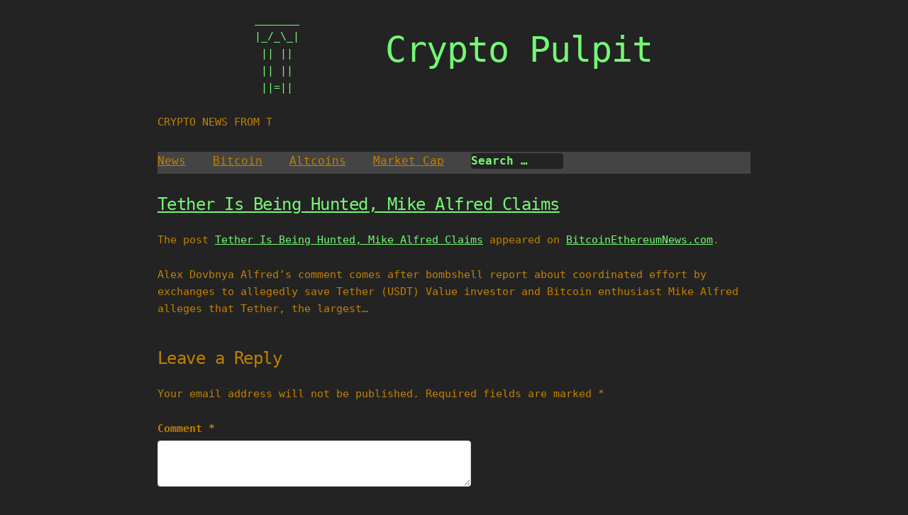

--- FILE ---
content_type: text/css
request_url: https://cryptopulpit.com/wp-content/themes/retrogeek/style.css?ver=42
body_size: 8758
content:
/*
Theme Name: RetroGeek
Theme URI: https://tuxlog.de/retrogeek/
Author: tuxlog
Author URI: https://tuxlog.de/
Description: A lightweight, minimal, fast and geeky retro theme remembering the good old terminal times
Version: 0.6
Requires PHP: 5.6
Tested up to: 5.8
License: GNU General Public License v2 or later
License URI: http://www.gnu.org/licenses/gpl-2.0.html
Tags: blog, one-column, block-styles, custom-colors, custom-logo, custom-menu, featured-images, footer-widgets, sticky-post, theme-options, threaded-comments, translation-ready, flexible-header
Text Domain: retrogeek

This theme, like WordPress, is licensed under the GPL.
Use it to make something cool, have fun, and share what you've learned with others.
*/

/* whenever we need to clear floats */
.clearfix { content:""; display:table; clear:both; }

/* position post thumbnails */
.retrogeek-thumbnail {float:left; padding-right: 20px;}

body {  background-color: var(--rg-background-color);
	color: var(--rg-text-color);
}

.site-branding,
.asite-description,
.site-info,
.site-title {
	align-items: center;
	justify-content: center;
	display: flex;
}

@media (max-width: 700px) {
	#asciiartlogo { font-size: 10px; }
}

.site-description {margin-bottom: 30px;}

.site-title > a >pre { font-size:16px;}

/* Hide short text by default (resolution > 600px) */
.site-title-mob { display: none; }

/* When resolution <= 600px, hide full text and show short text */
@media (max-width: 600px) {
	.site-title { display: none; }
	.site-title-mob { display: inline-block; }
}

/* some space */
.site-footer { margin-top: 50px; }
.entry-right { padding-bottom: 55px;}


/* code tag wrap amd color */
code { display: block; overflow-x: auto; padding: .5em; background: #444444; }

/* add border to sticky post */
.sticky { border: #ffffff solid 2px; padding:10px; margin-bottom: 30px;}

/* make quotes italic */
blockquote { font-style: italic; }

/* custom logo */
.custom-logo { max-width: 170px; }


/* Menu bar start */
.navigation{ position: relative; z-index: 1000; padding: 11px 0 0; }
.nav{ margin: 0; padding: 0; }
div.main-nav { background-color: #444444; min-height: 31px; margin: 0 0 25px; }

.nav li{
	float: left;
	font-size: 16px;
	line-height: 26px;
	margin: 0 38px 0 0;
	position: relative;
	list-style-type: none;
	background-color: #444444;
}

.nav li:last-child{
	margin: 0;
}

.nav li a{
	color: var(--rg-text-color);
	display: block;
	-webkit-transition: all 0.3s ease-in-out;
	-moz-transition: all 0.3s ease-in-out;
	-ms-transition: all 0.3s ease-in-out;
	-o-transition: all 0.3s ease-in-out;
	transition: all 0.3s ease-in-out;
}

.nav li a:hover, .nav li.current_page_item a{
	color: var(--rg-link-text-color);
}

.nav li ul{
	position: absolute;
	width: 220px;
	top: 23px;
	left: 0;
	background-color: #444444;
	transform: scaleY(0);
	transform-origin: 0 0 0;
	transition: all 0.3s ease 0s;
	visibility: hidden;
}

.nav li:hover > ul,
.nav li:focus-within ul{
	transform: scale(1);
	visibility: visible;
	z-index: 1;
}

.nav li ul li{
	float: none;
	margin: 0;
	font-size: 14px;
	line-height: 22px;
	border-top: 1px solid #aaaaaa;
}

.nav li ul li a{
	padding: 10px 10px;
	color: var(--rg-text-color);
}
.nav li ul li a:hover{
	color: var(--rg-link-text-color);
}
/* end menubar */

/*
 * style mobile top navigation menu
 */
.toggle-topnav {
	display: none !important;
}

@media screen and ( max-width: 580px ) {
	.main-nav { display: none; }
	.toggle-topnav {
		display: inline-block !important;
		margin: 15px 15px 0px 15px;
		font-size: 2em;
		transition: color linear 0.15s;
	}

	a.toggle-topnav:link,
	a.toggle-topnav:visited,
	a.toggle-topnav:hover,
	a.toggle-topnav:active {
		text-decoration: none;
		color: var(--rg-text-color);
	}

	.sub-menu { display: block !important; }
}

.top-nav {
	display: block;
	position: relative;
	background: #444;
	text-align: left;
}


.top-nav ul {
	display: none;
	overflow: auto;
	top: 0px;
	right: 0px;
	z-index: 999;
	padding-right: 15px;
	background: #444;
	font-size: 100% !important;
	margin: 0.5rem 0.5rem 0.1rem 0.1rem;
}

.top-nav ul li {
	float: none;
	display: block;
	position: relative;
	top: 0px;
	right: -15px;
	min-width: 200px;
	background: #444;
	text-align: left;
}

.top-nav li:after {
	content: none;
}


/* position footer widget areas */
.widget-area { float:left; width:33%;}
@media (max-width:767px) {
	.widget-area{ position:relative; width:100%; }
}


/* WordPress classes */
.alignleft { display: inline; float: left; }
.alignright { display: inline; float: right; }
.aligncenter { display: block; margin-right: auto; margin-left: auto; }
blockquote.alignleft, .wp-caption.alignleft, img.alignleft { margin: 0.4em 1.6em 1.6em 0; }
blockquote.alignright, .wp-caption.alignright, img.alignright { margin: 0.4em 0 1.6em 1.6em; }
blockquote.aligncenter, .wp-caption.aligncenter, img.aligncenter { clear: both; margin-top: 0.4em; margin-bottom: 1.6em; }
.wp-caption.alignleft, .wp-caption.alignright, .wp-caption.aligncenter { margin-bottom: 1.2em; }
.wp-caption-text { color: var(--rg-text-color); font-family: "Monospace", sans-serif; font-size: 12px; font-size: 1.2rem; line-height: 1.5; padding: 0.5em 0; }
.gallery-caption { color: var(--rg-text-color); display: block; font-family: "Monospace", sans-serif; font-size: 12px; font-size: 1.2rem; line-height: 1.5; padding: 0.5em 0; }
.bypostauthor > article .fn:after { content: "\f304"; position: relative; top: 5px; left: 3px; }
.says, .screen-reader-text { clip: rect(1px, 1px, 1px, 1px); height: 1px; overflow: hidden; position: absolute !important; width: 1px; }


/* comment classes */
li.comment {list-style-type: none;}
div.comment-author { float:left; padding-right:10px;}
div.comment-author > cite { vertical-align:top; }
div.comment-meta:after {content:"";display:table; clear:both;}
div.reply {margin-bottom: 3em;}
div.comment-body > p {margin-bottom: 1em;}
.comment.odd {background-color: #444444}
input#submit.submit {color: var(--rg-link-text-color);}
textarea#comment { color: #000000;}
.comment-respond {margin-top: 40px;}
.nav-previous { float:left;}
.nav-next { float:right;}
div.nav-links:after {content:"";display:table; clear:both;}


/*
 * Style the search form at the right side of the menu bar
 */
/* my-nav-menu-search menu item created in functions.php. Move it way over to the right */
.my-nav-menu-search {
	float: right;
}

.my-nav-menu-search .search-form {
	position: relative;
	margin: 0;
}
/*Stop the display of the Search button*/
.my-nav-menu-search .search-submit {
	display: none;
}
/* The "Search for" text is needed for screen readers, but we move it off screen, so we won't see it */
.my-nav-menu-search .search-form .screen-reader-text {
	position: absolute;
	left: -9999px;
	overflow: hidden;
}

.search-field {
	background-color: var(--rg-background-color) !important;
	color: var(--rg-text-color);
}

.search-submit {
	display:none;
}



/* Style the search input textbox */
.my-nav-menu-search .search-field {
	border: none;
	-webkit-box-shadow:    none;
	-moz-box-shadow:       none;
	box-shadow:            none;
	cursor: pointer;
	height: 22px;
	margin: 1px 0 1px 0;
	padding: 0px;
	position: relative;
	-webkit-transition: width 400ms ease;
	-moz-transition:    width 400ms ease;
	-o-transition:      width 400ms ease;
	transition:         width 400ms ease;
	width: 130px;
	color: var(--rg-text-color);
}

::placeholder { /* Chrome, Firefox, Opera, Safari 10.1+ */
	color: var(--rg-link-text-color);
	opacity: 1; /* Firefox */
}

/* Reset nav width and search floating for mobile menu */
@media (max-width: 979px){
	.navbar .nav .my-nav-menu-search {
		float: left;
	}
	.navbar .nav {
		width: auto;
	}
}


/* skip to content link is hidden until it gets focus. */
.skip-link:focus {
	clip: auto;
	height: auto;
	left: 6px;
	top: 7px;
	width: auto;
	z-index: 100000;
	position:relative !important;
}

/* make sure WordPress galleries have a correct clear at the end */
.gallery:after { content:""; display:table; clear:both; }

/* make sure tables are striped if applicable */
.wp-block-table.is-style-stripes tbody tr:nth-child(odd) {
	background-color: #444444;
}

/* formatting for the tickerwidget */
.rg_tickertext {
	margin-right: 25px;
	margin-bottom: 25px;
}


/* added some fixes for mobile view -thanks to Samuel - v0.6 */
/* position checkbox above text - comments and visitor not logged in */
.comment-form-cookies-consent label {
	display: inline;
}
#wp-comment-cookies-consent {
	margin-bottom: 0;
}

/* for mobile */
@media (max-width: 575.98px) {
  /* beautify post thumbnail on mobile */
	.retrogeek-thumbnail {
		float: unset !important;
		padding-right: 0 !important;
		width: 100%;
		margin-bottom: 2em;
	}
	.retrogeek-thumbnail img {
		width: 100%;
		height: auto;
		object-fit: contain;
	}
	
	/* fix width of comment text input field */
	#comment {
		width: 348px;
	}
}


--- FILE ---
content_type: application/javascript
request_url: https://cryptopulpit.com/wp-content/themes/retrogeek/assets/js/retrogeek_func.js?ver=42
body_size: 804
content:
/**
 * Some small javascript functions for the RetroGeek Theme
 *
 * @package retrogeek
 */

/**
 * Function to process the tagline as a terminal like ticker
 **/
function rg_terminal(cont, notes, cl) {
	var container = document.getElementById( cont );
	var div       = document.createElement( "div" );
	div.className = cl;
	container.appendChild( div );
	var txt = notes.toUpperCase().split( "" );
	var i   = 0;
	(function display() {
		if (i < txt.length) {
			div.innerHTML += txt[i].replace( "\n", "<br />" );
			++i;
			setTimeout( display, 135 );
		}
	})();
}

/*
 *  Javascript function to toggle the burger menu on mobile devices
 **/
function retrogeek_toggle_mobile_menu() {
	x = document.getElementById( 'mobile-menu' );
	d = document.getElementById( "mobile-menu" ).style.display;
	if ( d === "none" || d === "") {
		x.style.display = 'inline-block';
	} else {
		x.style.display = 'none';
	}
}
